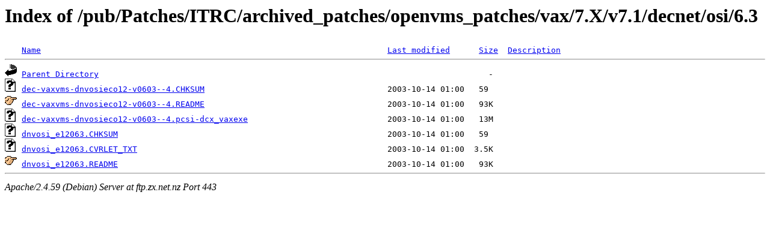

--- FILE ---
content_type: text/html;charset=UTF-8
request_url: https://ftp.zx.net.nz/pub/Patches/ITRC/archived_patches/openvms_patches/vax/7.X/v7.1/decnet/osi/6.3/?C=N;O=A
body_size: 587
content:
<!DOCTYPE HTML PUBLIC "-//W3C//DTD HTML 3.2 Final//EN">
<html>
 <head>
  <title>Index of /pub/Patches/ITRC/archived_patches/openvms_patches/vax/7.X/v7.1/decnet/osi/6.3</title>
 </head>
 <body>
<h1>Index of /pub/Patches/ITRC/archived_patches/openvms_patches/vax/7.X/v7.1/decnet/osi/6.3</h1>
<pre><img src="/icons/blank.gif" alt="Icon "> <a href="?C=N;O=D">Name</a>                                                                        <a href="?C=M;O=A">Last modified</a>      <a href="?C=S;O=A">Size</a>  <a href="?C=D;O=A">Description</a><hr><img src="/icons/back.gif" alt="[PARENTDIR]"> <a href="/pub/Patches/ITRC/archived_patches/openvms_patches/vax/7.X/v7.1/decnet/osi/">Parent Directory</a>                                                                                 -   
<img src="/icons/unknown.gif" alt="[   ]"> <a href="dec-vaxvms-dnvosieco12-v0603--4.CHKSUM">dec-vaxvms-dnvosieco12-v0603--4.CHKSUM</a>                                      2003-10-14 01:00   59   
<img src="/icons/hand.right.gif" alt="[   ]"> <a href="dec-vaxvms-dnvosieco12-v0603--4.README">dec-vaxvms-dnvosieco12-v0603--4.README</a>                                      2003-10-14 01:00   93K  
<img src="/icons/unknown.gif" alt="[   ]"> <a href="dec-vaxvms-dnvosieco12-v0603--4.pcsi-dcx_vaxexe">dec-vaxvms-dnvosieco12-v0603--4.pcsi-dcx_vaxexe</a>                             2003-10-14 01:00   13M  
<img src="/icons/unknown.gif" alt="[   ]"> <a href="dnvosi_e12063.CHKSUM">dnvosi_e12063.CHKSUM</a>                                                        2003-10-14 01:00   59   
<img src="/icons/unknown.gif" alt="[   ]"> <a href="dnvosi_e12063.CVRLET_TXT">dnvosi_e12063.CVRLET_TXT</a>                                                    2003-10-14 01:00  3.5K  
<img src="/icons/hand.right.gif" alt="[   ]"> <a href="dnvosi_e12063.README">dnvosi_e12063.README</a>                                                        2003-10-14 01:00   93K  
<hr></pre>
<address>Apache/2.4.59 (Debian) Server at ftp.zx.net.nz Port 443</address>
</body></html>
